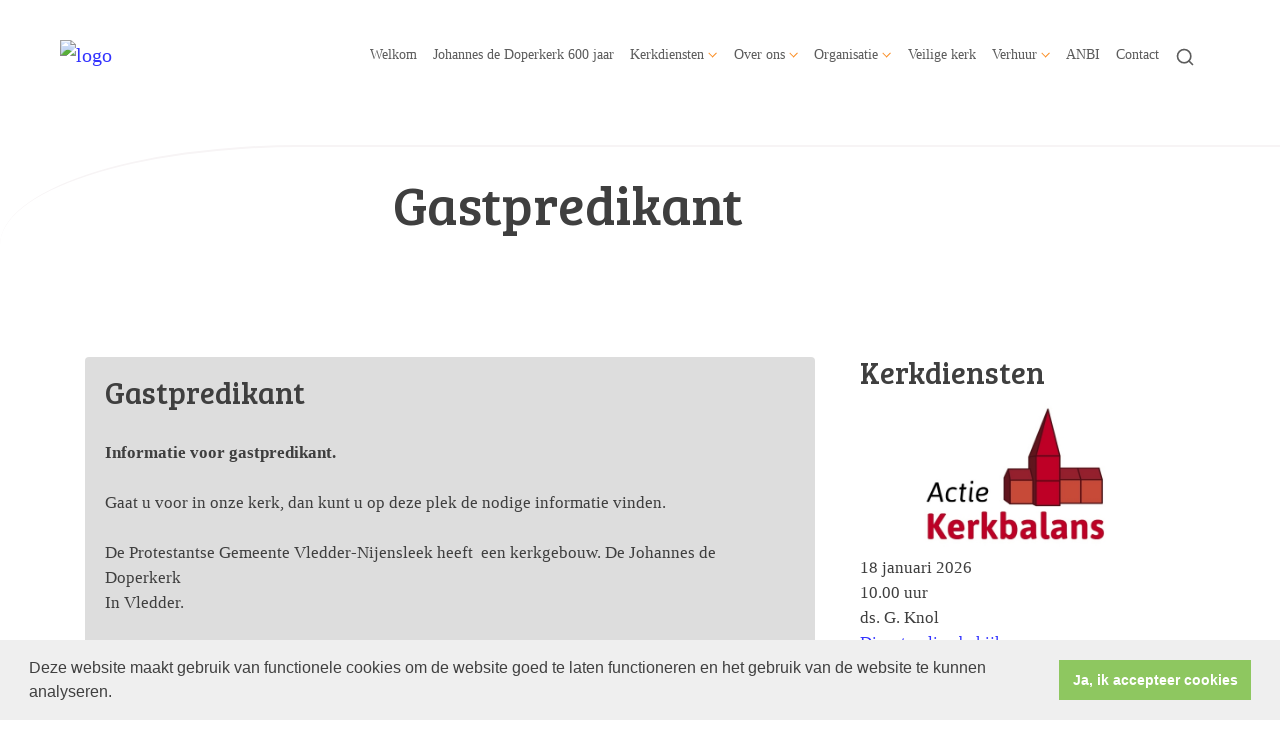

--- FILE ---
content_type: text/html; charset=utf-8
request_url: https://www.pknvleddernijensleek.nl/gastpredikant_1/
body_size: 36089
content:

<!DOCTYPE html>
<html lang="nl" class="">
<head>
    <!--https://xd.adobe.com/view/74c78e5b-ba8c-40e4-607b-b75140077362-02f6/grid-->
    <meta charset="utf-8">
    
    
    <meta name="viewport" content="width=device-width, initial-scale=1, shrink-to-fit=no">
    <meta name="author" content="Human Content B.V.">
    <meta name="generator" content="Protesantsekerk.net">
    <meta name="copyright" content="Human Content Media Producties B.V." />
     
<meta property="og:title" content="Gastpredikant"/><meta property="og:image" content="//www.pknvleddernijensleek.nl/uploads/klant590/Logo_Vledder_Nijensleek150x150.jpg"/><meta property="og:url" content="https://www.pknvleddernijensleek.nl/default.aspx?lIntNavId=21693&lIntEntityId=220713"/><meta property="og:type" content="website"/><meta property="og:description" content="
Informatie voor gastpredikant.

Gaat u voor in onze kerk, dan kunt u op deze plek de nodige informatie vinden.

De Protestantse Gemeente Vledder-Nijensleek heeft&nbsp; een kerkgebouw. De Johannes de Doperkerk&nbsp;
In Vledder.

Aanvangstijd kerkdienst op zondagen 10.00 uur

In deze Kerk&nbsp;&nbsp;wordt meestal gezongen uit Het Nieuwe Liedboek en gelezen uit de Nieuwe Bijbel ..."/>


    
        <meta name="title" content="Gastpredikant - PKN Vledder-Nijensleek eo" />
        <meta name="description" content="PKN Vledder-Nijensleek e.o." />
        <meta name="keywords" content="Protestantse Gemeente, Vledder, Nijensleek, kerk, geloven, verhuur, zaalverhuur, zaaltje huren, trouwlocatie, mediteren, meditatie Drenthe,  " />
        <meta name="language" content="Dutch" />
        <meta name="document-type" content="Public" />
        <meta name="document-distribution" content="Local" />
        <meta name="cache-control" content="Public" />
        <title>Gastpredikant - PKN Vledder-Nijensleek eo</title>
        <!-- Global site tag (gtag.js) - Google Analytics -->
<script async src="https://www.googletagmanager.com/gtag/js?id=UA-169022360-1"></script>
<script>
  window.dataLayer = window.dataLayer || [];
  function gtag(){dataLayer.push(arguments);}
  gtag('js', new Date());

  gtag('config', 'UA-169022360-1');
</script>

        
        <script src="/js/vendor/jquery-3.4.1.min.js"></script>
        <script src="/js/vendor/bootstrap-4.4.1/bootstrap.min.js"></script>
        <script src="/sjabloon18/js/protnet.js"></script>
        <link rel="stylesheet" href="//image.protestantsekerk.net/js/fancybox/source/jquery.fancybox.css?v=2.1.5" type="text/css" media="screen" />
        <script type="text/javascript" src="//image.protestantsekerk.net/js/fancybox/source/jquery.fancybox.pack.js?v=2.1.5"></script>
    
        <link href="/sjabloon18/css/bootstrap/bootstrap.min.css" rel="stylesheet" />
        <link href="/sjabloon18/css/bootstrap/bootstrap-grid.min.css" rel="stylesheet" />
        <link href="/sjabloon18/css/bootstrap/bootstrap-reboot.min.css" rel="stylesheet" />
        <link href="/sjabloon18/css/protnet.css?versie=6" rel="stylesheet" />

        <link href="/uploads/klant590/alg/stylesheet.css?v=Aug232025604PM" rel="stylesheet" type="text/css" />
        <link href="/stylesheetOveral.css?versie=7" rel="stylesheet" />
    
    <link href="https://fonts.googleapis.com/css?family=Bree+Serif&display=swap" rel="stylesheet">

   <style>
   .kerkdienstname {
       display:none;
   }
   .smoelenboek-zoek {
       width: 100%;
   }
   </style>

    
        <link rel="stylesheet" type="text/css" href="//cdnjs.cloudflare.com/ajax/libs/cookieconsent2/3.0.3/cookieconsent.min.css" />
        <script src="//cdnjs.cloudflare.com/ajax/libs/cookieconsent2/3.0.3/cookieconsent.min.js"></script>
        <script>
            window.addEventListener("load", function () {
                window.cookieconsent.initialise({
                    "palette": {
                        "popup": {
                            "background": "#efefef",
                            "text": "#404040"
                        },
                        "button": {
                            "background": "#8ec760",
                            "text": "#ffffff"
                        }
                    },
                    "content": {
                        "message": "Deze website maakt gebruik van functionele cookies om de website goed te laten functioneren en het gebruik van de website te kunnen analyseren.",
                        "dismiss": "Ja, ik accepteer cookies",
                            
                        "link": "",
                        "href": ""
                        

                    }
                })
            });
        </script>
    
</head>

<body class="nobanner">
    <div id="overlay" ></div>
    
        <a class="navbar-brand" href="/">
            <img class="logo" src="//image.protestantsekerk.net/uploads/klant590/Logo_Vledder_Nijensleek150x150.jpg" title="PKN Vledder-Nijensleek eo" alt="logo" />
        </a>
    
    <header class="container">
        <nav class="navbar navbar-expand-lg navbar-light">
            <button class="navbar-toggler hidden-lg-up collapsed" type="button" data-toggle="collapse" data-target="#navbarsDefault" aria-controls="navbarsDefault" aria-expanded="false" aria-label="Toggle navigation">
                <div></div>
            </button>
            <div class="collapse navbar-collapse navbar-toggleable-md" id="navbarsDefault">
                 <ul class="navbar-nav ml-auto">
                 
                 
                    
                        <li id="repmenu1_li_control_0" class="dropdown nav-item ">
                            <a class="nav-link " href="//www.pknvleddernijensleek.nl/homepage">Welkom</a>
                            
                                     <ul class="dropdown-menu" aria-labelledby="navbarDropdownMenuLink">
                                
                                     <li><a class="dropdown-item " href="//www.pknvleddernijensleek.nl/homepage">Welkom</a>
                                        
                                    </li>
                                </ul>
                        </li>
                    
                        <li id="repmenu1_li_control_1" class="dropdown nav-item ">
                            <a class="nav-link " href="//www.pknvleddernijensleek.nl/jubileumjaar">Johannes de Doperkerk 600 jaar</a>
                            
                                     <ul class="dropdown-menu" aria-labelledby="navbarDropdownMenuLink">
                                
                                     <li><a class="dropdown-item " href="//www.pknvleddernijensleek.nl/jubileumjaar">Johannes de Doperkerk 600 jaar</a>
                                        
                                    </li>
                                </ul>
                        </li>
                    
                        <li id="repmenu1_li_control_2" class="dropdown nav-item active">
                            <a class="nav-link dropdown-toggle active" id="navbarDropdownMenuLink" data-toggle="dropdown" aria-haspopup="true" aria-expanded="false" href="//www.pknvleddernijensleek.nl/kerkdiensten">Kerkdiensten</a>
                            
                                     <ul class="dropdown-menu" aria-labelledby="navbarDropdownMenuLink">
                                
                                     <li><a class="dropdown-item active" href="//www.pknvleddernijensleek.nl/kerkdiensten">Kerkdiensten</a>
                                        <ul class="dropdown-menu sub-menu">
                                                <li><a class="dropdown-item" href="//www.pknvleddernijensleek.nl/gastpredikant">Gastpredikant</a></li>
                                            
                                                <li><a class="dropdown-item" href="//www.pknvleddernijensleek.nl/mmt">Multi Media Team </a></li>
                                            </ul>
                                    </li>
                                
                                     <li><a class="dropdown-item active" href="//www.pknvleddernijensleek.nl/gastpredikant">Gastpredikant</a>
                                        <ul class="dropdown-menu sub-menu">
                                                <li><a class="dropdown-item" href="//www.pknvleddernijensleek.nl/gastpredikant">Gastpredikant</a></li>
                                            </ul>
                                    </li>
                                
                                     <li><a class="dropdown-item " href="//www.pknvleddernijensleek.nl/mmt">Multi Media Team </a>
                                        <ul class="dropdown-menu sub-menu">
                                                <li><a class="dropdown-item" href="//www.pknvleddernijensleek.nl/mmt">Multi Media Team </a></li>
                                            </ul>
                                    </li>
                                </ul>
                        </li>
                    
                        <li id="repmenu1_li_control_3" class="dropdown nav-item ">
                            <a class="nav-link dropdown-toggle " id="navbarDropdownMenuLink" data-toggle="dropdown" aria-haspopup="true" aria-expanded="false" href="//www.pknvleddernijensleek.nl/overons">Over ons</a>
                            
                                     <ul class="dropdown-menu" aria-labelledby="navbarDropdownMenuLink">
                                
                                     <li><a class="dropdown-item " href="//www.pknvleddernijensleek.nl/overons">Over ons</a>
                                        <ul class="dropdown-menu sub-menu">
                                                <li><a class="dropdown-item" href="//www.pknvleddernijensleek.nl/kerkblad">Kerkblad</a></li>
                                            
                                                <li><a class="dropdown-item" href="//www.pknvleddernijensleek.nl/fotoalbum">Fotoalbum</a></li>
                                            
                                                <li><a class="dropdown-item" href="//www.pknvleddernijensleek.nl/geschiedenis">Geschiedenis</a></li>
                                            </ul>
                                    </li>
                                
                                     <li><a class="dropdown-item " href="//www.pknvleddernijensleek.nl/kerkblad">Kerkblad</a>
                                        <ul class="dropdown-menu sub-menu">
                                                <li><a class="dropdown-item" href="//www.pknvleddernijensleek.nl/kerkblad">Kerkblad</a></li>
                                            </ul>
                                    </li>
                                
                                     <li><a class="dropdown-item " href="//www.pknvleddernijensleek.nl/fotoalbum">Fotoalbum</a>
                                        <ul class="dropdown-menu sub-menu">
                                                <li><a class="dropdown-item" href="//www.pknvleddernijensleek.nl/fotoalbum">Fotoalbum</a></li>
                                            </ul>
                                    </li>
                                
                                     <li><a class="dropdown-item " href="//www.pknvleddernijensleek.nl/geschiedenis">Geschiedenis</a>
                                        <ul class="dropdown-menu sub-menu">
                                                <li><a class="dropdown-item" href="//www.pknvleddernijensleek.nl/geschiedenis">Geschiedenis</a></li>
                                            </ul>
                                    </li>
                                </ul>
                        </li>
                    
                        <li id="repmenu1_li_control_4" class="dropdown nav-item ">
                            <a class="nav-link dropdown-toggle " id="navbarDropdownMenuLink" data-toggle="dropdown" aria-haspopup="true" aria-expanded="false" href="//www.pknvleddernijensleek.nl/organisatie">Organisatie</a>
                            
                                     <ul class="dropdown-menu" aria-labelledby="navbarDropdownMenuLink">
                                
                                     <li><a class="dropdown-item " href="//www.pknvleddernijensleek.nl/organisatie">Organisatie</a>
                                        <ul class="dropdown-menu sub-menu">
                                                <li><a class="dropdown-item" href="//www.pknvleddernijensleek.nl/kerkenraad">Kerkenraad</a></li>
                                            
                                                <li><a class="dropdown-item" href="//www.pknvleddernijensleek.nl/pastoralezorg">Pastorale zorg</a></li>
                                            
                                                <li><a class="dropdown-item" href="//www.pknvleddernijensleek.nl/diaconie">Diaconie</a></li>
                                            
                                                <li><a class="dropdown-item" href="//www.pknvleddernijensleek.nl/geldzaken">Geldzaken</a></li>
                                            
                                                <li><a class="dropdown-item" href="//www.pknvleddernijensleek.nl/commisenwerkgroep">Commissies en werkgroepen</a></li>
                                            </ul>
                                    </li>
                                
                                     <li><a class="dropdown-item " href="//www.pknvleddernijensleek.nl/kerkenraad">Kerkenraad</a>
                                        <ul class="dropdown-menu sub-menu">
                                                <li><a class="dropdown-item" href="//www.pknvleddernijensleek.nl/kerkenraad">Kerkenraad</a></li>
                                            </ul>
                                    </li>
                                
                                     <li><a class="dropdown-item " href="//www.pknvleddernijensleek.nl/pastoralezorg">Pastorale zorg</a>
                                        <ul class="dropdown-menu sub-menu">
                                                <li><a class="dropdown-item" href="//www.pknvleddernijensleek.nl/pastoralezorg">Pastorale zorg</a></li>
                                            </ul>
                                    </li>
                                
                                     <li><a class="dropdown-item " href="//www.pknvleddernijensleek.nl/diaconie">Diaconie</a>
                                        <ul class="dropdown-menu sub-menu">
                                                <li><a class="dropdown-item" href="//www.pknvleddernijensleek.nl/diaconie">Diaconie</a></li>
                                            </ul>
                                    </li>
                                
                                     <li><a class="dropdown-item " href="//www.pknvleddernijensleek.nl/geldzaken">Geldzaken</a>
                                        <ul class="dropdown-menu sub-menu">
                                                <li><a class="dropdown-item" href="//www.pknvleddernijensleek.nl/geldzaken">Geldzaken</a></li>
                                            </ul>
                                    </li>
                                
                                     <li><a class="dropdown-item " href="//www.pknvleddernijensleek.nl/commisenwerkgroep">Commissies en werkgroepen</a>
                                        <ul class="dropdown-menu sub-menu">
                                                <li><a class="dropdown-item" href="//www.pknvleddernijensleek.nl/commisenwerkgroep">Commissies en werkgroepen</a></li>
                                            </ul>
                                    </li>
                                </ul>
                        </li>
                    
                        <li id="repmenu1_li_control_5" class="dropdown nav-item ">
                            <a class="nav-link " href="//www.pknvleddernijensleek.nl/veilige_kerk">Veilige kerk</a>
                            
                                     <ul class="dropdown-menu" aria-labelledby="navbarDropdownMenuLink">
                                
                                     <li><a class="dropdown-item " href="//www.pknvleddernijensleek.nl/veilige_kerk">Veilige kerk</a>
                                        
                                    </li>
                                </ul>
                        </li>
                    
                        <li id="repmenu1_li_control_6" class="dropdown nav-item ">
                            <a class="nav-link dropdown-toggle " id="navbarDropdownMenuLink" data-toggle="dropdown" aria-haspopup="true" aria-expanded="false" href="//www.pknvleddernijensleek.nl/verhuur">Verhuur</a>
                            
                                     <ul class="dropdown-menu" aria-labelledby="navbarDropdownMenuLink">
                                
                                     <li><a class="dropdown-item " href="//www.pknvleddernijensleek.nl/verhuur">Verhuur</a>
                                        <ul class="dropdown-menu sub-menu">
                                                <li><a class="dropdown-item" href="//www.pknvleddernijensleek.nl/agenda">Agenda</a></li>
                                            
                                                <li><a class="dropdown-item" href="//www.pknvleddernijensleek.nl/stichtingvledderkerk">Stichting Behoud Vledderkerk</a></li>
                                            </ul>
                                    </li>
                                
                                     <li><a class="dropdown-item " href="//www.pknvleddernijensleek.nl/agenda">Agenda</a>
                                        <ul class="dropdown-menu sub-menu">
                                                <li><a class="dropdown-item" href="//www.pknvleddernijensleek.nl/agenda">Agenda</a></li>
                                            </ul>
                                    </li>
                                
                                     <li><a class="dropdown-item " href="//www.pknvleddernijensleek.nl/stichtingvledderkerk">Stichting Behoud Vledderkerk</a>
                                        <ul class="dropdown-menu sub-menu">
                                                <li><a class="dropdown-item" href="//www.pknvleddernijensleek.nl/stichtingvledderkerk">Stichting Behoud Vledderkerk</a></li>
                                            </ul>
                                    </li>
                                </ul>
                        </li>
                    
                        <li id="repmenu1_li_control_7" class="dropdown nav-item ">
                            <a class="nav-link " href="//www.pknvleddernijensleek.nl/anbi">ANBI</a>
                            
                                     <ul class="dropdown-menu" aria-labelledby="navbarDropdownMenuLink">
                                
                                     <li><a class="dropdown-item " href="//www.pknvleddernijensleek.nl/anbi">ANBI</a>
                                        
                                    </li>
                                </ul>
                        </li>
                    
                        <li id="repmenu1_li_control_8" class="dropdown nav-item ">
                            <a class="nav-link " href="//www.pknvleddernijensleek.nl/contact">Contact</a>
                            
                                     <ul class="dropdown-menu" aria-labelledby="navbarDropdownMenuLink">
                                
                                     <li><a class="dropdown-item " href="//www.pknvleddernijensleek.nl/contact">Contact</a>
                                        
                                    </li>
                                </ul>
                        </li>
                    
               
                <li class="nav-item search-icon d-none d-lg-inline-block">
                    <a class="nav-link toggle-search toggle-search-lg"><svg xmlns="http://www.w3.org/2000/svg" width="20" height="20" viewBox="0 0 24 24" fill="none" stroke="currentColor" stroke-width="2" stroke-linecap="round" stroke-linejoin="round" class="feather feather-search"><circle cx="11" cy="11" r="8"></circle><line x1="21" y1="21" x2="16.65" y2="16.65"></line></svg></a>
                </li>
                 
                 
                  
                <li class="nav-item search-icon d-lg-none text-center">
                    <a class=" nav-link toggle-search  toggle-search-mobile"><svg xmlns="http://www.w3.org/2000/svg" width="20" height="20" viewBox="0 0 24 24" fill="none" stroke="currentColor" stroke-width="2" stroke-linecap="round" stroke-linejoin="round" class="feather feather-search"><circle cx="11" cy="11" r="8"></circle><line x1="21" y1="21" x2="16.65" y2="16.65"></line></svg></a>
                    <div id="search-bar-md" style="display:none;">
                        <div class="row">
                            <div class="col-12 mt-3 text-left">
                                <form method="post" action="/zoeken.aspx">
                                <input type="text" id="trefwoord-md" class="trefwoord" name="trefwoord" placeholder="Waar bent u naar op zoek?" /> <svg class="search" xmlns="http://www.w3.org/2000/svg" width="24" height="24" viewBox="0 0 24 24" fill="none" stroke="currentColor" stroke-width="2" stroke-linecap="round" stroke-linejoin="round" class="feather feather-chevron-right"><polyline points="9 18 15 12 9 6"></polyline></svg>
                                </form>
                            </div>
                        </div>
                    </div>
                </li>
                
            </ul>
            </div>
        </nav>
        <div id="search-bar-lg" style="display:none;">
            <div class="row">
                <div class="col-12">
                    <form method="post" action="/zoeken.aspx">
                        <input type="text" id="trefwoord-lg" class="trefwoord" name="trefwoord" placeholder="Waar bent u naar op zoek?" /> <svg class="search" xmlns="http://www.w3.org/2000/svg" width="24" height="24" viewBox="0 0 24 24" fill="none" stroke="currentColor" stroke-width="2" stroke-linecap="round" stroke-linejoin="round" class="feather feather-chevron-right"><polyline points="9 18 15 12 9 6"></polyline></svg>
                    </form>
                </div>
            </div>
        </div>
    </header>
    
    <div id="main-container">
        <div class="banner ">
            <div class="container">
                <div class="row no-gutters "  %>
                    <div class="col-12 col-md-9 offset-md-3">
                        <h1 style='z-index:10;' class='navBanner parallax_scroll'>Gastpredikant</h1>
                        
                    </div>
                </div>
            </div>
        </div>
        
        <div class="content-container w-100">
            <div class="container">
                <div class="row">
                    <!--ALEEEN als je rechts hebt onderstaande 2 divs EN tekstblokken col-md-6 zetten ipv col-md-4 -->
                    <div class="col-12 col-md-8">
                        <div class="row no-guttersXX pl-3 pl-lg-0 pr-3 pr-lg-0">
                            
                            
    
        
    
    
             
                <div class="col-12 col-md-12 mb-3 tekst-blok yep" >
                <div class="card mb-4 p-0 h-100">
                    <span class="divAfbeelding" style="display:none;">
                        
                    </span>
                    <div class="card-body">
                        
                        <h2 class="tekstblok_pagetitle">Gastpredikant</h2>
                                
                        <div class="card-text">
                            <p><br />
<b>Informatie voor gastpredikant.</b><br />
<br />
Gaat u voor in onze kerk, dan kunt u op deze plek de nodige informatie vinden.<br />
<br />
De Protestantse Gemeente Vledder-Nijensleek heeft&nbsp; een kerkgebouw. De Johannes de Doperkerk&nbsp;<br />
In Vledder.<br />
<br />
Aanvangstijd kerkdienst op zondagen 10.00 uur<br />
<br />
In deze Kerk&nbsp;&nbsp;wordt meestal gezongen uit Het Nieuwe Liedboek en gelezen uit de Nieuwe Bijbel Vertaling.<br />
In sommige diensten wordt gebruikt gemaakt van een lector.<br />
<br />
<b>Adressen en contactgegevens:</b><br />
<br />
Johannes de Doperkerk te Vledder:<br />
Lesturgeonplein 4, 8381 BL Vledder<br />
Contactpersoon: Jelle Aantjes-van Dijk (Scriba)&nbsp;<br />
E-mail: scribapknvleddernijensleek@gmail.com&nbsp; &nbsp; &nbsp; &nbsp; &nbsp; &nbsp; &nbsp; &nbsp; &nbsp; &nbsp; &nbsp; &nbsp; &nbsp; &nbsp;&nbsp;<br />
Tel: 06-40976333<br />
<br />
<br />
<strong>Preekvoorziener</strong>: &nbsp;Alie Winters<br />
E-mail: <a href="mailto:wintersalie43@gmail.com" target="_blank">wintersalie43@gmail.com</a><br />
Tel: 06-20417723</p>

<hr /><b>Beamerteam:</b><br />
<strong>Johannes de Doperkerk te Vledder:</strong><br />
E-mail waar u de liturgie naar opstuurt: <a href="mailto:Multimediateam-hgv@outlook.com">Multimediateam-hgv@outlook.com</a><br />
Contactpersoon: Martijn van Dijk-Aantjes&nbsp;<br />
E-mail: mvandijkaantjes@gmail.com&nbsp;<br />
<br />
<br />
<u>Liturgie inleveren graag de woensdagavond voorafgaande aan de zondag, waarop de dienst plaats vindt, bij het betreffende beamerteam en de organist.</u>

<hr /><br />
<strong>Scriba</strong> <strong>kerkenraad</strong>:&nbsp; Jelle Aantjes van Dijk<br />
mail:scribapknvleddernijensleek@gmail.com<br />
<br />
<strong>Werkgroep Eredienst:&nbsp;</strong>Ds. Hans Procee<br />
Email: <a href="mailto:h.procee1@kpnplanet.nl">hans.procee@gmail.com</a><br />
Tel. 06-5888 8471<br />
&nbsp;
<hr /><b>Declaratieformulier</b><b> </b><br />
U kunt het declaratieformulier betreffende uw honorarium en inclusief het aantal gereden kilometers per e-mail indienen bij de financi&euml;le administratie van onze kerk:<br />
Contactpersoon: Chris Baas<br />
E-mail: <a href="mailto:chrisbaas1952@gmail.com">chrisbaas1952@gmail.com</a><br />
Tel. 06-36559460<br />
<br />
Declaratieformulier:<br />
Naam:<br />
Adres:<br />
Datum:<br />
Bankrekening:<br />
tnv<br />
Aantal gereden kilometers heen en terug:<br />
<br />
Klik&nbsp;voor een download/printversie,&nbsp;<a href="/uploads/klant590/files/Declaratieformulier.pdf">declaratieformulier als pdf.</a>

<hr /><br />
<b>Orde van dienst Johannes de Doperkerk te Vledder:</b><br />
<br />
Orgelspel voor de dienst<br />
Stilte waarin we ons voorbereiden op de dienst<br />
Klokgelui<br />
Welkom door ambtsdrager van dienst<br />
Aansteken tafelkaars, onder orgelspel van aanvangstlied<br />
De ouderling draagt de verantwoordelijkheid van de dienst over aan de voorganger<br />
Aanvangslied<br />
Votum, groet (eventueel drempelgebed)<br />
Eventueel inleiding op de dienst<br />
Kyri&euml; gebed, al of niet beantwoord met &quot;Heer ontferm U&quot; of een &quot;Kyrie eleison&quot;<br />
Glorialied<br />
Gebed om verlichting met de Heilige Geest<br />
Eerste Schriftlezing<br />
Lied<br />
Tweede Schriftlezing<br />
Lied<br />
(voorganger kondigt het te zingen na de overdenking aan!)<br />
Uitleg en overweging<br />
Meditatief orgelspel - lied<br />
Gebeden- Voorbeden, stil gebed en het Onze Vader<br />
Collectes<br />
Slotlied (staande)<br />
(afsluitende woorden van de voorganger)<br />
Heenzending en Zegen - beantwoord met gezongen &#39;amen, amen, amen.&quot;<br />
Uitleidend Orgelspel<br />
<br />
Klik <a href="/uploads/klant590/files/Orde%20van%20dienst%20-%20Dorpskerk%20Vledder%20bij%20instructie%20gastpredikant.docx" target="_blank"><strong>hier</strong></a> voor download/ printversie.

<hr />
<p><br />
<br />
<br />
&nbsp;</p>

<div id="gtx-trans" style="position: absolute; left: 114px; top: 716.812px;">
<div class="gtx-trans-icon">&nbsp;</div>
</div>

                        </div>
					    
					    <a href="javascript:history.go(-1);" class="meer terugknop"><div class="meer-info">terug <svg xmlns="http://www.w3.org/2000/svg" width="24" height="24" viewBox="0 0 24 24" fill="none" stroke="currentColor" stroke-width="2" stroke-linecap="round" stroke-linejoin="round" class="feather feather-chevron-left"><polyline points="15 18 9 12 15 6"></polyline></svg></div></a>
                    </div>
                </div>
            </div>
	    

    
    
    

    

    

                            
                        </div>
                    </div>
                    
                        <!--ALEEEN als je rechts hebt onderstaande div-->
                        <div class="col-12 col-md-4 right-column">
                            
                                    <div class="right-item  linkje "  onClick="window.open('/default.aspx?lIntEntityId=279170','_self');" >
                                        <h2 class=" border-0">Kerkdiensten</h2>
                                        
                                        <a href="https://www.kerknetvledder.nl/pagina/1582/actie-kerkbalans.html"><img alt="" src="/uploads/klant590/(1)Actie_Kerkbalans.jpg" /></a><br />
18 januari 2026<br />
10.00 uur<br />
ds. G. Knol<br />
<a href="https://kerkdienstgemist.nl/stations/980-Johannes-de-Doperkerk-Vledder">Dienst online bekijken</a>
<hr />25 januari 2026<br />
<strong>11.00 uur</strong><br />
ds.I. Boersma-Prins en T. Tjepkema<br />
ICC-dienst /koffiedrinken<br />
<a href="https://kerkdienstgemist.nl/stations/980-Johannes-de-Doperkerk-Vledder">Dienst online bekijken</a>

<hr />1 februari 2026<br />
10.00 uur<br />
ds. K.de Graaf<br />
<a href="https://kerkdienstgemist.nl/stations/980-Johannes-de-Doperkerk-Vledder">Dienst online bekijken</a>

<hr />8 februari 2026<br />
10.00 uur<br />
ds. I. Boersma-Prins<br />
Heilig&nbsp; Avondmaal , dovendienst en koffiedrinken<br />
<a href="https://kerkdienstgemist.nl/stations/980-Johannes-de-Doperkerk-Vledder">Dienst online bekijken</a>

<hr />11 februari 2026<br />
<strong>19.00 uur</strong><br />
ds.G.Venhuizen<br />
Biddag voor gewas en arbeid<br />
<a href="https://kerkdienstgemist.nl/stations/980-Johannes-de-Doperkerk-Vledder">Dienst online bekijken</a>

<hr />15 februari 2026<br />
10.00 uur<br />
ds.Wijmenga<br />
<a href="https://kerkdienstgemist.nl/stations/980-Johannes-de-Doperkerk-Vledder">Dienst online bekijken</a><br />
<br />
<br />
<br />
<br />
<br />
<br />
&nbsp;
                                         <a href="/default.aspx?lIntEntityId=279170" class="meer"><svg class="search" xmlns="http://www.w3.org/2000/svg" width="24" height="24" viewBox="0 0 24 24" fill="none" stroke="currentColor" stroke-width="2" stroke-linecap="round" stroke-linejoin="round" class="feather feather-chevron-right"><polyline points="9 18 15 12 9 6"></polyline></svg></a>
                                    </div><br class="br_items" clear="all" />
                                
                            <div class="linkje leden"></div>
                             
                            
                        </div>
                    
                </div>
            </div>
        </div>
    </div>
   
    
    <footer>
        <div class="container pt-5">
            <div class="row">
                <div class="col-lg-4 border-left" id="navigeer_naar">
                    <h3 class="text-primary">Navigeer naar:</h3>
                    <ul class="nolisting navigeernaar">
                        
                            
                                <li>
                                    <a href="//www.pknvleddernijensleek.nl/homepage" class="text-dark">
                                        Welkom
                                    </a>
                                </li>
                            
                                <li>
                                    <a href="//www.pknvleddernijensleek.nl/jubileumjaar" class="text-dark">
                                        Johannes de Doperkerk 600 jaar
                                    </a>
                                </li>
                            
                                <li>
                                    <a href="//www.pknvleddernijensleek.nl/kerkdiensten" class="text-dark">
                                        Kerkdiensten
                                    </a>
                                </li>
                            
                                <li>
                                    <a href="//www.pknvleddernijensleek.nl/overons" class="text-dark">
                                        Over ons
                                    </a>
                                </li>
                            
                                <li>
                                    <a href="//www.pknvleddernijensleek.nl/organisatie" class="text-dark">
                                        Organisatie
                                    </a>
                                </li>
                            
                                <li>
                                    <a href="//www.pknvleddernijensleek.nl/veilige_kerk" class="text-dark">
                                        Veilige kerk
                                    </a>
                                </li>
                            
                                <li>
                                    <a href="//www.pknvleddernijensleek.nl/verhuur" class="text-dark">
                                        Verhuur
                                    </a>
                                </li>
                            
                                <li>
                                    <a href="//www.pknvleddernijensleek.nl/anbi" class="text-dark">
                                        ANBI
                                    </a>
                                </li>
                            
                                <li>
                                    <a href="//www.pknvleddernijensleek.nl/contact" class="text-dark">
                                        Contact
                                    </a>
                                </li>
                            
                    </ul>
                </div>
                <div class="my-5 mt-lg-0 col-lg-4" >
                     <a href="https://www.wijdekerk.nl/"><img alt="Wijdekerk" src="/uploads/klant590/images/Logo - Wij staan vermeld.jpg" style="width: 150px; height: 181px;" /></a>
                 </div>
                <div class="col-lg-4 text-right logopkn">
                    
                    <img src="/sjabloon18/img/logo-trademark-protestantse-kerk.svg" />
                    <img src="/sjabloon18/img/logo-wordmark-protestantse-kerk.svg" />
                </div>
            </div>
        </div>
    </footer>
     

    <div id="imageModal" class="img-modal">
        <div class="img-modal-wrapper">
            <img class="img-modal-content" id="modalImg">
        </div>
        <span class="img-modal-close">&times;</span>
    </div>

    <script src="/jsOveral.js?versie=6"></script>
</body>
</html>






--- FILE ---
content_type: text/css
request_url: https://www.pknvleddernijensleek.nl/uploads/klant590/alg/stylesheet.css?v=Aug232025604PM
body_size: 4725
content:

html body {
    font-family: Verdana, Verdana  !important;
    font-size: 17.1px !important;
    line-height: 1.5;
    -webkit-font-smoothing: antialiased;
    -moz-osx-font-smoothing: grayscale;
    
}

.pop-out-color-primary {
    color: #FA7C00;
}

.pop-out-color {
    color: #FA7C00;
}

input[type=button],
input[type=submit] {
    background-color: #FA7C00;
    color: #0000FF;
}

    input[type=button]:hover,
    input[type=submit]:hover {
        opacity: .6;
    }

body {
    color: #3F3F3F;
    background-color: #FFFFFF;
}

body a {
    color: #3333FF;
}

body a:hover {
    color: #3F3F3F;
} 

body .fc-event {
    border: 1px solid #3333FF;
}
.text-primary {
    color: #FA7C00 !important;
}

.text-dark {
    color: #3F3F3F !important;
}

.right-column a:hover {
    text-decoration: none;
    color: #3F3F3F;
}

    .right-column a:hover .right-text {
        color: #3F3F3F;
    }

.right-column a .right-text {
    color: #CCCCCC;
}

.right-column .right-item {
    border-bottom: 1px solid #CCCCCC;
}

.getvideo:hover {
    background-color: #DDDDDD;
    color: #3F3F3F;
}

.content-container {
    background-color: #FFFFFF;
}

footer, .banner {
    background-color: #F7F4F5;
    border-color: #F7F4F5;
}

nav.navbar .nav-item.dropdown .dropdown-toggle::after {
    border-color: #FA7C00;
}

.nav-item .nav-link {
    background-color: #FFFFFF;
    color: #3F3F3F !important;
}

.nav-item.dropdown .dropdown-toggle::after {
    border-color: #FA7C00;
}

.nav-item.dropdown .dropdown-item, .nav-item.dropdown .dropdown-item:hover, .nav-item.dropdown .dropdown-item:focus {
    background-color: #DDDDDD;
    color: #3F3F3F;
}

    .nav-item.dropdown .dropdown-item:before {
        color: transparent;
    }

    .nav-item.dropdown .dropdown-item:not(.dropdown-toggle):hover:before {
        color: #FA7C00;
    }

.nav-item.dropdown .dropdown-menu {
    color: #3F3F3F;
    background-color: #DDDDDD;
}

.nav-item.dropdown.show:after {
    color: #DDDDDD;
}

#search-bar {
    color: #3F3F3F;
}

    #search-bar .search {
        color: #3F3F3F;
    }

        #search-bar .search:hover {
            color: #FA7C00;
        }

    #search-bar input[type=text] {
        border-bottom: 2px solid #3F3F3F;
    }

        #search-bar input[type=text]::placeholder {
            color: #CCCCCC;
        }

        #search-bar input[type=text]:-ms-input-placeholder {
            color: #CCCCCC;
        }

        #search-bar input[type=text]::-ms-input-placeholder {
            color: #CCCCCC;
        }

.tekst-blok a.card-a {
    color: #3F3F3F;
}

    .tekst-blok a.card-a:hover {
        color: #3F3F3F;
    }

    .tekst-blok a.card-a .meer-info, .tekst-blok a.card-a .feather-chevron-right {
        color: #3333FF;
    }

.tekst-blok .card {
    background-color: #DDDDDD;
}

body .hc-socials a {
    border: 2px solid #FA7C00;
}

body .hc-socials a:hover,
body .hc-socials a:focus {
    background: #FA7C00;
    color: #0000FF;
}

body .hc-socials a:focus svg,
body .hc-socials a:focus svg path,
body .hc-socials a:hover svg,
body .hc-socials a:hover svg path {
    color: #0000FF;
    stroke: #0000FF;
}

@media (max-width: 992px) {
    body .nav-item .nav-link, .navbar-collapse,
    body .nav-item.dropdown .dropdown-item,
    body .nav-item.dropdown .dropdown-item:hover,
    body .nav-item.dropdown .dropdown-item:focus,
    body .nav-item.dropdown .dropdown-menu,
    body nav.navbar .nav-item.dropdown .dropdown-menu,
    #search-bar-md input[type=text] {
        background: #FA7C00;
        background-color: #FA7C00;
        color: #0000FF !important;
        filter: brightness(100%);
    }

        #search-bar-md input[type=text]::placeholder {
            color: #0000FF !important;
            opacity: .6;
        }

        #search-bar-md input[type=text]:-ms-input-placeholder {
            color: #0000FF !important;
            opacity: .6;
        }

        #search-bar-md input[type=text]::-ms-input-placeholder {
            color: #0000FF !important;
            opacity: .6;
        }

    body nav.navbar .nav-item.dropdown .dropdown-toggle::after {
        border-color: #0000FF;
    }

    body .navbar-toggler:after, body .navbar-toggler:before,
    body .navbar-toggler div {
        background-color: #0000FF;
    }

    body .navbar-toggler.collapsed:after, body .navbar-toggler.collapsed:before,
    body .navbar-toggler.collapsed div {
        background-color: #3F3F3F;
    }
}

@media (min-width: 992px) {
    header {
        /*background-color: $main-bg-color;*/
    }

    .hasbanner .banner h1.navBanner {
        background-color: #FFFFFF;
        color: #FA7C00;
    }
}

